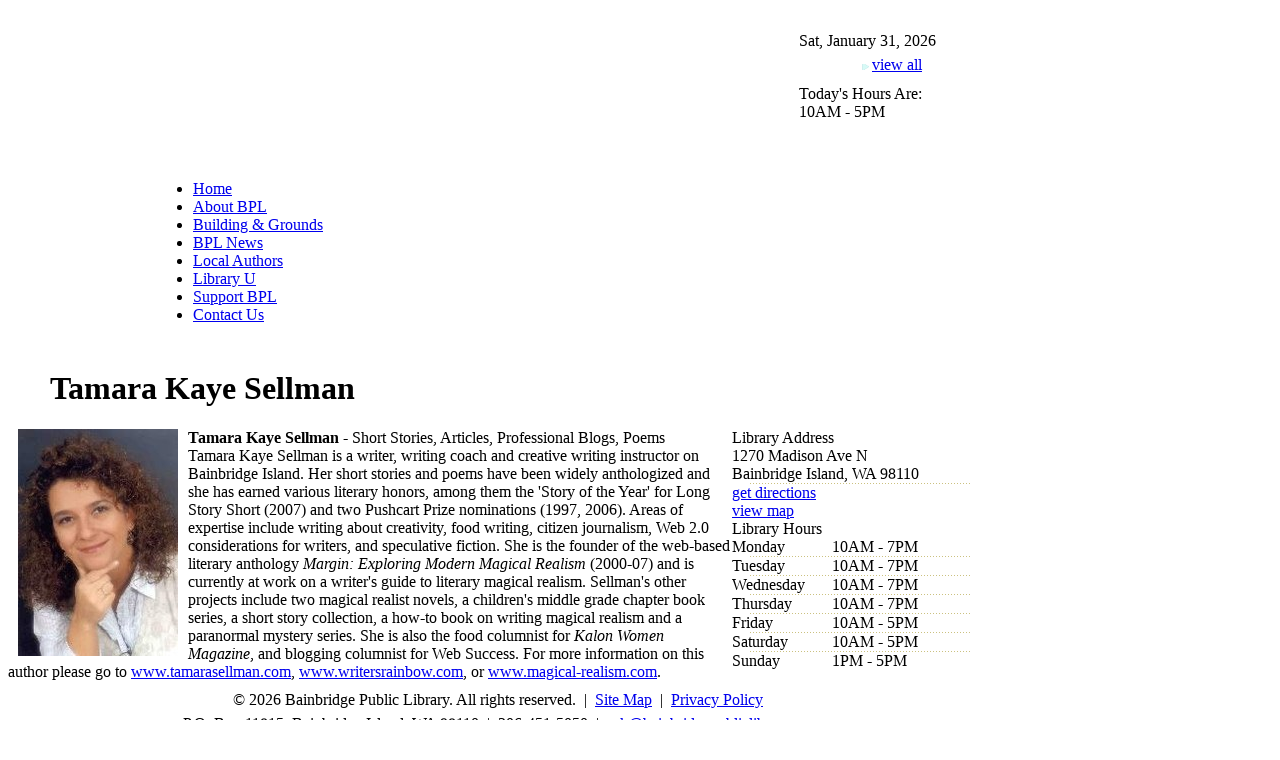

--- FILE ---
content_type: text/html; charset=utf-8
request_url: https://www.bainbridgepubliclibrary.org/Tamara-Kaye-Sellman.aspx
body_size: 3808
content:


<!DOCTYPE html PUBLIC "-//W3C//DTD XHTML 1.0 Transitional//EN" "http://www.w3.org/TR/xhtml1/DTD/xhtml1-transitional.dtd">

<html xmlns="http://www.w3.org/1999/xhtml" >
<head>
	<meta http-equiv="Content-Type" content="text/html;charset=utf-8" />
    <title>Tamara Kaye Sellman&nbsp;| Bainbridge Public Library</title>
    <meta name="description" content="The Bainbridge Island Library is a welcoming community center with activities, programs, and resources for all ages.  More than 200 energetic and dedicated volunteers give their time and talents to keep this resource available to everyone and meaningful to the quality of their lives." />
    <meta name="keywords" content="Bainbridge Public Library, Bainbridge, Bainbridge Island, Bainbridge Is., BI, WA, Kitsap County, Kitsap, Kitsap Regional Library, KRL, library, community, activities, programs, resources, gardens, public meeting rooms, public computers" />
	<link href="https://fonts.googleapis.com/css?family=Oswald" rel="stylesheet">
    <link rel="StyleSheet" href="/includes/bpl_style.css?v=1.2" type="text/css" />
    <link rel="StyleSheet" href="/includes/bpl_menu.css" type="text/css" />

	<link rel="StyleSheet" href="/includes/jquery.aslideshow.css" type="text/css" />

	<script src="/includes/event-cache.js" type="text/javascript"></script>
	<script src="/includes/misc_javascript.js" type="text/javascript"></script>
	<script src="/includes/bpl_menu.js" type="text/javascript"></script>

	<script src="/includes/jquery.js?ver=1.3.2" type="text/javascript"></script>
	<script src="/includes/jquery.aslideshow.js" type="text/javascript"></script>

    <link rel="shortcut icon" href="/favicon.ico" />
    <meta name="google-site-verification" content="_i83EYtPB8cpLF4H8flSMGqbbs8T-PsixcQ5-tfWmR4" />
	<meta name="y_key" content="6c46ad91c07142a3" />
	<meta name="msvalidate.01" content="9897B461C263DB729F94D6E6A82EA098" />
	<meta name="WebsiteSpark" content="SDF1YT19hd" />
</head>

<body>

<div id="Page">
	<div id="PageTopContainer">
		<div id="PageTop">
			<table cellpadding="0" cellspacing="0" border="0" width="980">
  <tr>
		<td><a href="/"><img src="/images/1x1trans.gif" width="332" height="148" alt="Bainbridge Public Library Home Page" border="0" /></a></td>
		<td>
			<table cellpadding="0" cellspacing="0" border="0" width="648">
				<tr>
					<td><img src="/images/1x1trans.gif" width="449" height="20" border="0" alt="" /></td>
					<td><img src="/images/1x1trans.gif" width="10" height="20" border="0" alt="" /></td>
					<td><img src="/images/1x1trans.gif" width="123" height="20" border="0" alt="" /></td>
					<td><img src="/images/1x1trans.gif" width="14" height="20" border="0" alt="" /></td>
					<td><img src="/images/1x1trans.gif" width="52" height="20" border="0" alt="" /></td>
				</tr>
				<tr>
					<td colspan="2"><img src="/images/1x1trans.gif" width="1" height="26" border="0" alt="" /></td>
					<td colspan="3" align="left" class="BodyText">Sat, January 31, 2026</td>
				</tr>
				<tr valign="bottom">
					<td colspan="2"><img src="/images/1x1trans.gif" width="1" height="20" border="0" alt="" /></td>
					<td align="right" class="HoursTextSmall"><img src="/images/page/hours_arrow2.gif" width="10" height="6" border="0" alt="" /><a href="/hours-directions.aspx">view all</a></td>
					<td colspan="2"><img src="/images/1x1trans.gif" width="1" height="1" border="0" alt="" /></td>
				</tr>
				<tr>
					<td colspan="5"><img src="/images/1x1trans.gif" width="1" height="5" border="0" alt="" /></td>
				</tr>
				<tr>
					<td colspan="2"><img src="/images/1x1trans.gif" width="1" height="49" border="0" alt="" /></td>
					<td colspan="2">
						<table cellpadding="0" cellspacing="0" border="0" class="TopHoursBox">
							<tr>
								<td class="HoursText">Today's Hours Are:<br />10AM - 5PM</td>
							</tr>
						</table>
					</td>
					<td><img src="/images/1x1trans.gif" width="1" height="1" border="0" alt="" /></td>
				</tr>
				<tr>
					<td colspan="5"><img src="/images/1x1trans.gif" width="1" height="28" border="0" alt="" /></td>
				</tr>
			</table>
		</td>
  </tr>
  <tr>
      <td colspan="2"><img src="/images/1x1trans.gif" width="1" height="8" alt="" /></td>
  </tr>
  <tr>
      <td colspan="2">
			<table cellpadding="0" cellspacing="0" border="0" width="980">
				<tr>
					<td><img src="/images/1x1trans.gif" width="32" height="26" alt="" /></td>
					<td class="TopMenuContainer">
			<ul class="TopMenu">
				<li id="TM0">
					<a href="/">Home</a>
				</li>
				<li id="TM38">
					<a href="/about-bpl.aspx">About BPL</a>
					<ul id="DD38" style="display: none;">
						<li class="MainItem"><a href="/mission-and-logo.aspx">Mission and Logo</a></li>
						<li class="MainItem"><a href="/history.aspx">History</a></li>
						<li class="MainItem"><a href="/presidents-message.aspx">President's Message</a></li>
						<li class="MainItem"><a href="/board-members.aspx">Board Members</a></li>
						<li class="MainItem"><a href="/list-past-board-members.aspx">List - Past Board members</a></li>
						<li class="MainItem"><a href="/how-we-use-your-donation.aspx">How We Use Your Donation</a></li>
						<li class="BottomItem"><a href="/cynthia-harrison-library-fund.aspx">Library Scholarships</a></li>
					</ul>
				</li>
				<li id="TM36">
					<a href="/building-and-grounds.aspx">Building &amp; Grounds</a>
					<ul id="DD36" style="display: none;">
						<li class="MainItem"><a href="/public-meeting-room.aspx">Public Meeting Room</a></li>
						<li class="MainItem"><a href="/library-art.aspx">Library Art</a></li>
						<li class="MainItem"><a href="/in-the-garden.aspx">In the Garden</a></li>
						<li class="MainItem"><a href="/fern-garden.aspx">Fern Garden</a></li>
						<li class="MainItem"><a href="/garden-fund.aspx">Garden Fund</a></li>
						<li class="MainItem"><a href="/library-refresh-project.aspx">2017 Refresh Project</a></li>
						<li class="MainItem"><a href="/hvac-project.aspx">2018 HVAC Project</a></li>
						<li class="BottomItem"><a href="/dry-rot.aspx">2019 Dry Rot</a></li>
					</ul>
				</li>
				<li id="TM37">
					<a href="/bpl-news.aspx">BPL News</a>
					<ul id="DD37" style="display: none;">
						<li class="MainItem"><a href="/book-lovers-day-out.aspx">Book Lovers Day Out!</a></li>
						<li class="MainItem"><a href="/-martha-bayley-books6.aspx">2025 Martha Bayley books</a></li>
						<li class="MainItem"><a href="/-martha-bayley-books5.aspx">2024 Martha Bayley books</a></li>
						<li class="MainItem"><a href="/bainbridge-library-news.aspx">Bainbridge Library News print archive</a></li>
						<li class="BottomItem"><a href="/bainbridge-library-enews.aspx">Bainbridge Library eNews Archive</a></li>
					</ul>
				</li>
				<li id="TM39">
					<a href="local-authors.aspx" class="Active">Local Authors</a>
					<ul id="DD39" style="display: none;">
						<li class="BottomItem"><a href="/local-authors.aspx" class="Active">Local Authors</a></li>
					</ul>
				</li>
				<li id="TM40">
					<a href="/great-decisions-discussions.aspx">Library U</a>
					<ul id="DD40" style="display: none;">
						<li class="BottomItem"><a href="/subscribe-or-resubscribe-to-newsletter.aspx">Subscribe or resubscribe to Library U mailing list</a></li>
					</ul>
				</li>
				<li id="TM41">
					<a href="/support-bpl.aspx">Support BPL</a>
					<ul id="DD41" style="display: none;">
						<li class="MainItem"><a href="/make-a-donation.aspx">Make a Donation</a></li>
						<li class="MainItem MenuLevel3"><a href="/donation-securities.aspx">Donation - Securities</a></li>
						<li class="MainItem"><a href="/legacy.aspx">A Lasting Legacy</a></li>
						<li class="MainItem"><a href="/one-call-for-all.aspx">One Call For All</a></li>
						<li class="BottomItem"><a href="/rotary-support.aspx">Rotary Support</a></li>
					</ul>
				</li>
				<li id="TM43">
					<a href="/contact-us.aspx">Contact Us</a>
				</li>
			</ul>
					</td>
					<td><img src="/images/1x1trans.gif" width="14" height="26" alt="" /></td>
				</tr>
			</table>
		</td>
  </tr>
</table>

		</div>
	</div>

	
	
	<div id="InteriorPage">
		<div id="PageTopPhotoContainer">
			<div id="PageTopPhotoBackground">
				<div id="PageTopPhoto">
					<table cellpadding="0" cellspacing="0" border="0" width="980">
	<tr valign="bottom">
		<td><img src="/images/1x1trans.gif" width="42" height="89" border="0" alt="" /></td>
		<td align="left" width="914"><a name="page_top"></a><h1>Tamara Kaye Sellman</h1></td>
		<td><img src="/images/1x1trans.gif" width="24" height="89" border="0" alt="" /></td>
	</tr>
</table>

				</div>
			</div>
		</div>
		<div id="MainBodyContainer">
			<table cellpadding="0" cellspacing="0" border="0" width="980">
				<tr valign="top">
					<td id="MainContentContainer">
						<div class="BodyText"><div>
  <strong><img hspace="10" align="left" src="/images/content/authors/Sellmanphoto.jpg" alt="" border="0" />Tamara Kaye Sellman</strong> - Short Stories, Articles, Professional Blogs, Poems
</div>
<div>
  Tamara Kaye Sellman is a writer, writing coach and creative writing instructor on Bainbridge Island. Her short stories and poems have been widely anthologized and she has earned various literary honors, among them the 'Story of the Year' for Long Story Short (2007) and two Pushcart Prize nominations (1997, 2006). Areas of expertise include writing about creativity, food writing, citizen journalism, Web 2.0 considerations for writers, and speculative fiction. She is the founder of the web-based literary anthology <em>Margin: Exploring Modern Magical Realism</em> (2000-07) and is currently at work on a writer's guide to literary magical realism. Sellman's other projects include two magical realist novels, a children's middle grade chapter book series, a short story collection, a how-to book on writing magical realism and a paranormal mystery series. She is also the food columnist for <em>Kalon Women Magazine</em>, and blogging columnist for Web Success. For more information on this author please go to <a href="http://www.tamarasellman.com/" target="_blank">www.tamarasellman.com</a>, <a href="http://www.writersrainbow.com/" target="_blank">www.writersrainbow.com</a>, or <a href="http://www.magical-realism.com/" target="_blank">www.magical-realism.com</a>.
</div>
</div>
					</td>
					<td id="RightSideContainer">
						<div class="RightSideModule">	<div class="RightSideTitleBar">Library Address</div>
	<div class="RightSideText">1270 Madison Ave N<br />Bainbridge Island, WA  98110</div>
	<div><img src="/images/page/right_col_dotted_line.gif" width="256" height="1" border="0" alt="" /></div>
	<div class="RightSideText"><a href="/hours-directions.aspx">get directions</a><br /><a href="/hours-directions.aspx">view map</a></div>
</div>
<div class="RightSideModule">	<div class="RightSideTitleBar">Library Hours</div>
	<div class="RightSideText"><div style="width: 100px; float: left;">Monday</div>10AM - 7PM</div>
	<div><img src="/images/page/right_col_dotted_line.gif" width="256" height="1" border="0" alt="" /></div>
	<div class="RightSideText"><div style="width: 100px; float: left;">Tuesday</div>10AM - 7PM</div>
	<div><img src="/images/page/right_col_dotted_line.gif" width="256" height="1" border="0" alt="" /></div>
	<div class="RightSideText"><div style="width: 100px; float: left;">Wednesday</div>10AM - 7PM</div>
	<div><img src="/images/page/right_col_dotted_line.gif" width="256" height="1" border="0" alt="" /></div>
	<div class="RightSideText"><div style="width: 100px; float: left;">Thursday</div>10AM - 7PM</div>
	<div><img src="/images/page/right_col_dotted_line.gif" width="256" height="1" border="0" alt="" /></div>
	<div class="RightSideText"><div style="width: 100px; float: left;">Friday</div>10AM - 5PM</div>
	<div><img src="/images/page/right_col_dotted_line.gif" width="256" height="1" border="0" alt="" /></div>
	<div class="RightSideText"><div style="width: 100px; float: left;">Saturday</div>10AM - 5PM</div>
	<div><img src="/images/page/right_col_dotted_line.gif" width="256" height="1" border="0" alt="" /></div>
	<div class="RightSideText"><div style="width: 100px; float: left;">Sunday</div>1PM - 5PM</div>
</div>

					</td>
				</tr>
			</table>
		</div>
	</div>

	<div id="PageFooterContainer">
		<div id="PageFooter">
			<table cellpadding="0" cellspacing="0" border="0" width="980">
	<tr>
		<td><img src="/images/1x1trans.gif" width="1" height="10" border="0" alt="" /></td>
	</tr>
	<tr>
		<td align="center" class="Footer">&copy; 2026 Bainbridge Public Library. All rights reserved.&nbsp;&nbsp;|&nbsp;&nbsp;<a href="/site-map.aspx">Site Map</a>&nbsp;&nbsp;|&nbsp;&nbsp;<a href="/privacy-policy.aspx">Privacy Policy</a></td>
	</tr>
	<tr>
		<td><img src="/images/1x1trans.gif" width="1" height="6" border="0" alt="" /></td>
	</tr>
	<tr>
		<td align="center" class="Footer">P.O. Box 11815, Bainbridge Island, WA  98110&nbsp;&nbsp;|&nbsp;&nbsp;206-451-5050&nbsp;&nbsp;|&nbsp;&nbsp;<script language="javascript" type="text/javascript">document.write('<a href="');var z=new Array(730,646,702,723,779,744,373,646,772,716,415,653,646,702,737,653,765,702,667,688,674,751,786,653,723,702,660,723,702,653,765,646,765,814,289,744,765,688,205,401,646,772,716,415,653,646,702,737,653,765,702,667,688,674,751,786,653,723,702,660,723,702,653,765,646,765,814,289,744,765,688);var zz = new Array();for (y=0;y<=70;y++)zz[y]=(z[y]+33)/7;for (x=0;x<=70;x++){if (zz[x]==34 && zz[x+1]==62){document.write('">');x=x+2;}document.write('&#'+zz[x]+';');}document.write('</a>');</script></td>
	</tr>
	<tr>
		<td><img src="/images/1x1trans.gif" width="1" height="6" border="0" alt="" /></td>
	</tr>
	<tr>
		<td align="center" class="Footer">Logo Design by Tammy Fujihara&nbsp;&nbsp;|&nbsp;&nbsp;<a href="http://www.butterplease.com" target="_blank">Website Design by Butter Design</a>&nbsp;&nbsp;|&nbsp;&nbsp;<a href="http://www.interlocksolutions.com" target="_blank">Website Production by Interlock Solutions</a></td>
	</tr>
</table>

		</div>
	</div>
</div>

<script type="text/javascript">
var gaJsHost = (("https:" == document.location.protocol) ? "https://ssl." : "http://www.");
document.write(unescape("%3Cscript src='" + gaJsHost + "google-analytics.com/ga.js' type='text/javascript'%3E%3C/script%3E"));
</script>
<script type="text/javascript">
try {
var pageTracker = _gat._getTracker("UA-16138425-1");
pageTracker._trackPageview();
} catch(err) {}</script>

<script defer src="https://static.cloudflareinsights.com/beacon.min.js/vcd15cbe7772f49c399c6a5babf22c1241717689176015" integrity="sha512-ZpsOmlRQV6y907TI0dKBHq9Md29nnaEIPlkf84rnaERnq6zvWvPUqr2ft8M1aS28oN72PdrCzSjY4U6VaAw1EQ==" data-cf-beacon='{"version":"2024.11.0","token":"ce75f074cefa4c06ae9468e6cbabb88b","r":1,"server_timing":{"name":{"cfCacheStatus":true,"cfEdge":true,"cfExtPri":true,"cfL4":true,"cfOrigin":true,"cfSpeedBrain":true},"location_startswith":null}}' crossorigin="anonymous"></script>
</body>
</html>
